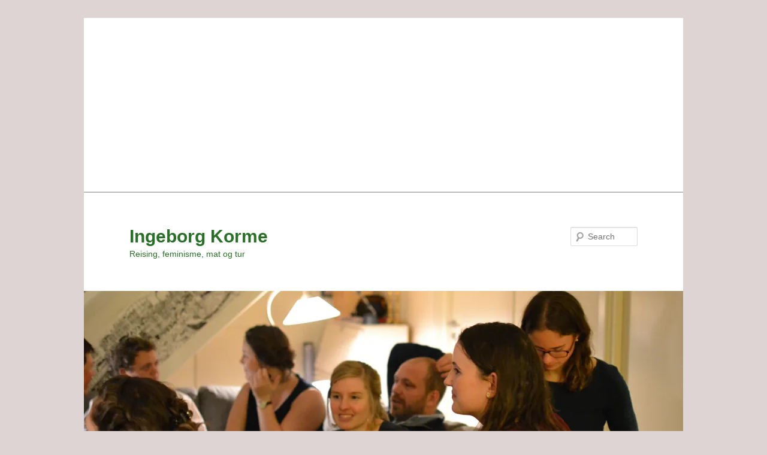

--- FILE ---
content_type: text/html; charset=utf-8
request_url: https://www.google.com/recaptcha/api2/aframe
body_size: 264
content:
<!DOCTYPE HTML><html><head><meta http-equiv="content-type" content="text/html; charset=UTF-8"></head><body><script nonce="p6rSPCr-1rFNKqtA6bjtag">/** Anti-fraud and anti-abuse applications only. See google.com/recaptcha */ try{var clients={'sodar':'https://pagead2.googlesyndication.com/pagead/sodar?'};window.addEventListener("message",function(a){try{if(a.source===window.parent){var b=JSON.parse(a.data);var c=clients[b['id']];if(c){var d=document.createElement('img');d.src=c+b['params']+'&rc='+(localStorage.getItem("rc::a")?sessionStorage.getItem("rc::b"):"");window.document.body.appendChild(d);sessionStorage.setItem("rc::e",parseInt(sessionStorage.getItem("rc::e")||0)+1);localStorage.setItem("rc::h",'1766065462471');}}}catch(b){}});window.parent.postMessage("_grecaptcha_ready", "*");}catch(b){}</script></body></html>